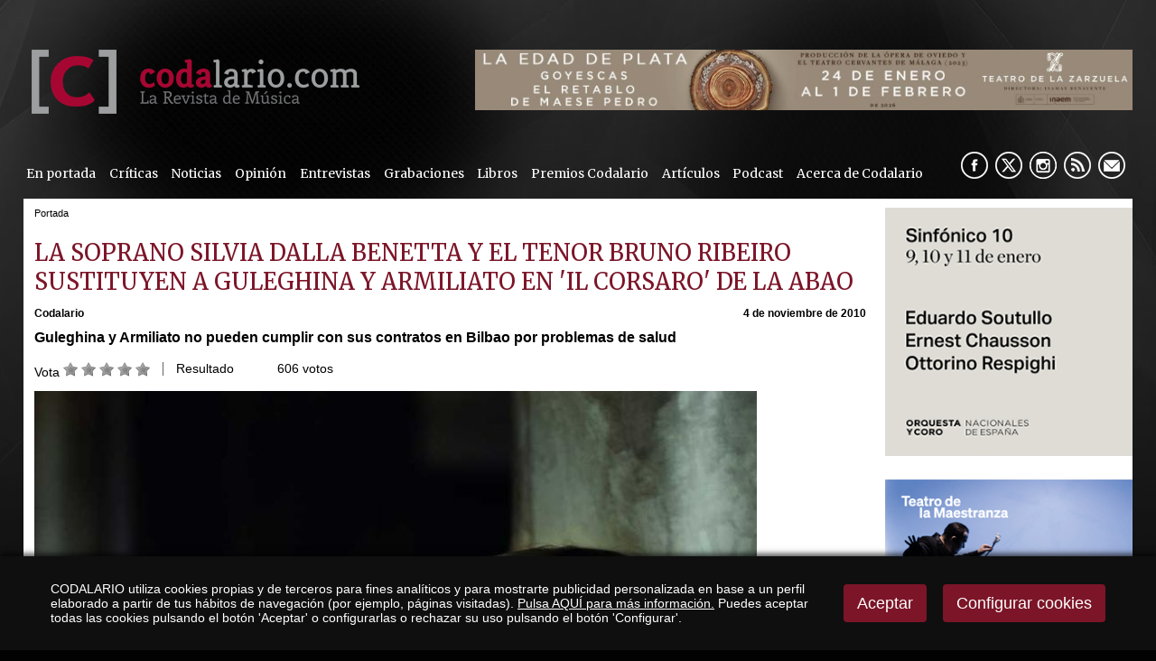

--- FILE ---
content_type: text/html
request_url: https://www.codalario.com/guleghina/portada/la-soprano-silvia-dalla-benetta-y-el-tenor-bruno-ribeiro-sustituyen-a-guleghina-y-armiliato-en-il-corsaro-de-la-abao_402_2_833_0_1_in.html
body_size: 58134
content:

<!DOCTYPE html PUBLIC "-//W3C//DTD HTML 4.01 Transitional//EN" "http://www.w3.org/TR/html4/loose.dtd">
<html lang="es">
<head>

<title>LA SOPRANO SILVIA DALLA BENETTA Y EL TENOR BRUNO RIBEIRO SUSTITUYEN A GULEGHINA Y ARMILIATO EN `IL CORSARO` DE LA ABAO</title>
<meta name="title" content="LA SOPRANO SILVIA DALLA BENETTA Y EL TENOR BRUNO RIBEIRO SUSTITUYEN A GULEGHINA Y ARMILIATO EN `IL CORSARO` DE LA ABAO">
<meta name="description" content="Guleghina y Armiliato no pueden cumplir con sus contratos en Bilbao por problemas de salud">
<meta name="keywords" content="guleghina, armiliato, silvia dalla benetta, bruno ribeiro, il corsaro, bilbao">
<meta name="language" content="es">

<meta name="rating" content="general">
<meta http-equiv="pragma" content="no-cache">
<meta http-equiv="Content-Type" content="text/html; charset=iso-8859-1">
<meta name="author" CONTENT="CODALARIO">

<meta name="viewport" content="width=device-width, initial-scale=1.0, maximum-scale=2.0">
<link rel="shortcut icon" href="/favicon.ico" >

<link rel="canonical" href="https://www.codalario.com/guleghina/portada/la-soprano-silvia-dalla-benetta-y-el-tenor-bruno-ribeiro-sustituyen-a-guleghina-y-armiliato-en-il-corsaro-de-la-abao_402_2_833_0_1_in.html" />

<script type="text/javascript">    
  var gb_carpeta_url = '';  
  var gb_v = 'v_portal';  
  var gb_p = 'personal'; 
  var gb_tx_caberruta = 'Introduzca una dirección de inicio de la ruta';   
</script>
<script src="https://ajax.googleapis.com/ajax/libs/jquery/1.8.3/jquery.min.js"></script>
<script type="text/javascript" src="/v_portal/javascript/mensajes.js"></script>
<script type="text/javascript" src="/v_portal/javascript/galleria/galleria-1.2.7.js"></script>
<script type="text/javascript" src="/v_portal/javascript/galleria/themes/esencia/galleria.esencia.js"></script>
<script type="text/javascript" src="/v_portal/javascript/prettyphoto/js/jquery.prettyPhoto.js"></script>
<script type="text/javascript" src="/v_portal/javascript/tooltipster.js"></script>
<script type="text/javascript" src="/v_portal/javascript/touchcarousel/jquery.touchcarousel-1.0.js"></script>
<script type="text/javascript" src="/v_portal/javascript/marquee/jquery.marquee.min.js"></script>
<script type="text/javascript" src="/v_portal/javascript/pdfobject.js"></script>
<script type="text/javascript" src="/v_portal/javascript/slick/slick.min.js"></script>

<script type="text/javascript" src="/v_portal/javascript/verflash.js"></script>

<script type="text/javascript" src="/v_portal/javascript/esencia.js"></script>
<script type="text/javascript" src="/v_portal/javascript/esencia-load.js?hrotar=-1"></script>

<!--[if lt IE 9]>
	<script src="//css3-mediaqueries-js.googlecode.com/svn/trunk/css3-mediaqueries.js"></script>
<![endif]-->

<script type="text/javascript" src="/v_portal/javascript/pwdwidget.js"></script>
<script type="text/javascript">
  function mostrarLogin(idcapa) {
  	$("#" + idcapa).toggle();
  }
</script>

<script type="text/javascript">
  /**
   ** Variables globales para la política de cookies
  **/
  var gb_te_cookie=''; // apartado con referencia especial cookies, al que redirecciona el enlace "Política de Cookies"
  var gb_nom_cookie='';
  
  /* Mensaje principal que se muestra en el banner. 
   * Por defecto: Utilizamos cookies propias y de terceros para mejorar la experiencia de navegación, y ofrecer contenidos de su interés.
   */
  var gb_mensj_cookie='CODALARIO utiliza cookies propias y de terceros para fines analíticos y para mostrarte publicidad personalizada en base a un perfil elaborado a partir de tus hábitos de navegación (por ejemplo, páginas visitadas).';
  
  /* Mensaje por si se quiere indicar las cookies externas que se usan ej: Usamos Google Analytics , twitter
   * Por defecto: vacío
   */
  var gb_mensj_cookie_ext=''; //Para indicar las cookies externas que se usan ej: Usamos Google Analytics , twitter
  
  /* Mensaje final. 
   * Por defecto: 
   *  si hcookie=1 (menos estricta, se muestra el aviso pero se cargan las cookies siempre) --> Al continuar la navegación entendemos que acepta nuestra
   *  si hcookie=2 (más estricta, no se cargan cookies hasta no aceptar la política) --> Todos los componentes externos serán bloqueados hasta que acepte nuestra
   */
  var gb_txcookie1 = "CODALARIO utiliza cookies propias y de terceros para fines analíticos y para mostrarte publicidad personalizada en base a un perfil elaborado a partir de tus hábitos de navegación (por ejemplo, páginas visitadas).";// Utilizamos cookies propias, de terceros y analíticas para mejorar la experiencia de navegación, y ofrecer contenidos de su interés.
  var gb_txcookie2 = "Pulsa AQUÍ para más información.";// Clica aquí para más información
  var gb_txcookie3 = "Puedes aceptar todas las cookies pulsando el botón 'Aceptar' o configurarlas o rechazar su uso pulsando el botón 'Configurar'.";// Puedes aceptar todas las cookies pulsando el botón 'Aceptar' o configurarlas o rechazar su uso pulsando el botón 'Configurar'.
  var gb_txcookie4 = "Política de Cookies";// Política de Cookies
  var gb_txcookie5 = "Aceptar";// Aceptar
  var gb_txcookie6 = "Configurar cookies";// Configurar cookies
  var gb_color_enlace='#FFFFFF'; //Color de texto del enlace
</script>
<script type="text/javascript" src="/v_portal/javascript/cookiesdirective.js"></script>
<script type="text/javascript" src="/v_portal/javascript/cookies-load.js"></script>

<link rel="stylesheet" type="text/css" href="/system/estilos/fonts/font-awesome.css">


<link href="https://fonts.googleapis.com/css?family=Merriweather" rel="stylesheet" type="text/css">


<!-- Meta Pixel Code -->

<script>
!function(f,b,e,v,n,t,s)
{if(f.fbq)return;n=f.fbq=function(){n.callMethod?n.callMethod.apply(n,arguments):n.queue.push(arguments)};

if(!f._fbq)f._fbq=n;n.push=n;n.loaded=!0;n.version='2.0';
	n.queue=[];t=b.createElement(e);t.async=!0;
	t.src=v;s=b.getElementsByTagName(e)[0];
	s.parentNode.insertBefore(t,s)}(window, document,'script','https://connect.facebook.net/en_US/fbevents.js');
	
	fbq('init', '953241409397093');
	fbq('track', 'PageView');
	
</script>

<noscript>
	<img height="1" width="1" style="display:none" src="https://www.facebook.com/tr?id=953241409397093&ev=PageView&noscript=1"/>
</noscript>

<!-- End Meta Pixel Code -->


<meta name="facebook-domain-verification" content="yuksx59arlfftqx8tqkl6c3oenic95" />



<link rel="stylesheet" type="text/css" href="/v_portal/estilos/estilos.css" media="screen,print">
<link rel="stylesheet" type="text/css" href="/v_portal/estilos/heditor.css" media="screen,print">
<link rel="stylesheet" type="text/css" href="/v_portal/estilos.asp" media="screen,print"> 
<link rel="stylesheet" type="text/css" href="/v_portal/estilos/estilosprint.css" media="print">

<link rel="stylesheet" href="/v_portal/javascript/prettyphoto/css/prettyPhoto.css" type="text/css" media="screen" charset="utf-8">
<script type="text/javascript" src="/system/javascript/funciones-mapa.js"></script>
<meta property="twitter:card" content="summary_large_image" />
<meta name="twitter:site" content="@Codalario"/>
<meta name="twitter:creator" content="@Codalario">
<meta name="twitter:title" content="LA SOPRANO SILVIA DALLA BENETTA Y EL TENOR BRUNO RIBEIRO SUSTITUYEN A GULEGHINA Y ARMILIATO EN 'IL CORSARO' DE LA ABAO">
<meta name="twitter:description" content="LA SOPRANO SILVIA DALLA BENETTA Y EL TENOR BRUNO RIBEIRO SUSTITUYEN A GULEGHINA Y ARMILIATO EN 'IL CORSARO' DE LA ABAO">
<meta name="twitter:image" content="https://www.codalario.com/datos/0/Dalla-WEBBBBBBenet9610.jpg">
<meta property="og:url" content="https://www.codalario.com/guleghina/portada/la-soprano-silvia-dalla-benetta-y-el-tenor-bruno-ribeiro-sustituyen-a-guleghina-y-armiliato-en-il-corsaro-de-la-abao_402_2_833_0_1_in.html" />
<meta property="og:type" content="article" />
<meta property="fb:pages" content="350583841666053" /> 
<meta property="og:title" content="LA SOPRANO SILVIA DALLA BENETTA Y EL TENOR BRUNO RIBEIRO SUSTITUYEN A GULEGHINA Y ARMILIATO EN 'IL CORSARO' DE LA ABAO" />
<meta property="og:description" content="" />
<meta property="og:image" content="https://www.codalario.com/datos/0/Dalla-WEBBBBBBenet9610.jpg" />
<meta property="og:image:width" content="498" />
<meta property="og:image:height" content="747" />
<script type="text/javascript">

function cambiatamanio(imagen,tamanio)
{
  w=eval('document.images.'+imagen+'.width');
  h=eval('document.images.'+imagen+'.height');

  if (w>tamanio)
  {
    eval('document.images.'+imagen+'.height=h*(tamanio/w)');
    eval('document.images.'+imagen+'.width=tamanio');
  }
}

</script>
</head>

<body onload="estadistica_introducir(11,402,11,'LA+SOPRANO+SILVIA+DALLA+BENETTA+Y+EL+TENOR+BRUNO+RIBEIRO+SUSTITUYEN+A+GULEGHINA+Y+ARMILIATO+EN+%60IL+CORSARO%60+DE+LA+ABAO')">
<script type="text/javascript" src="/system/javascript/jsmenu.js"></script>

  <div class="centrado">
    <div id="cabecera">

      <div id="logotipo"><a href="/codalario/codalario--la-revista-de-musica-clasica/codalario--la-revista-de-musica-clasica_0_1_ap.html" title="Ir al inicio de la web"><img src="../../imgslogo/logo_codalario.png" alt="CODALARIO, la Revista de Música Clásica" title="CODALARIO, la Revista de Música Clásica"></a></div>

      
<div id="contenedor-carousel-infos-superior">
<div id="carousel-infos-superior" class="touchcarousel bl_der ohid">
  <div class="touchcarousel-wrapper">  
    <ul class="touchcarousel-container blq">

      <li class="touchcarousel-item lty_n bl_izq">

        <div class="blq touch-img">
          <a href="/codalario/codalario--la-revista-de-musica-clasica/la-edad-de-plata-del-teatro-de-la-zarzuela_14504_0_46603_0_1_in.html" title="">
          <img class="t100" src="/datos/0/zarzuela6051.jpeg">
          </a>
        </div>

      </li> 
      </ul> 
    </div> 
  </div> 
</div>  

<div id="contenedor-carousel-infos-superior-movil">
<div id="carousel-infos-superior-movil" class="touchcarousel bl_der ohid">
  <div class="touchcarousel-wrapper">  
    <ul class="touchcarousel-container blq">

      <li class="touchcarousel-item lty_n bl_izq">

        <div class="blq touch-img">
          <a href="/codalario/codalario--la-revista-de-musica-clasica/la-edad-de-plata-del-teatro-de-la-zarzuela_14503_0_46602_0_1_in.html" title="">
          <img class="t100" src="/datos/0/zarzuela_181.gif">
          </a>
        </div>

      </li> 
      </ul> 
    </div> 
  </div> 
</div>  


      <div class="blq mart0625 marb075">
<div id="menu-resp">
	  	<span class="btn-resp open" style="display:none;">&nbsp;</span>
	
<ul class="menu menupri mart05">
<li class="primero"><a href="/portadas/codalario/en-portada_96_1_ap.html" class="psr fl_l mar0 padtb05 padid024 ff_merri fs_0875 v_colsobbarra" title="Ir a&nbsp;EN PORTADA">En portada</a></li>
<li><a href="/criticas/codalario/criticas_5_1_ap.html" class="psr fl_l mar0 padtb05 padid024 ff_merri fs_0875 v_colsobbarra" title="Ir a&nbsp;CRÍTICAS">Críticas</a>
    <i class="mdesp fs_20 fa fa-angle-down"></i>
	
<ul class="menu menusec">
<li class="primero"><a href="/codalario/criticas/criticas-2025_112_1_ap.html" class="psr fl_l mar0 padtb05 padid024 ff_merri fs_0875 v_colsobbarra" title="Ir a&nbsp;CRÍTICAS 2025">Críticas 2025</a></li>
<li><a href="/codalario/criticas/criticas-2024_111_1_ap.html" class="psr fl_l mar0 padtb05 padid024 ff_merri fs_0875 v_colsobbarra" title="Ir a&nbsp;CRÍTICAS 2024">Críticas 2024</a></li>
<li><a href="/codalario/criticas/criticas-2023_110_1_ap.html" class="psr fl_l mar0 padtb05 padid024 ff_merri fs_0875 v_colsobbarra" title="Ir a&nbsp;CRÍTICAS 2023">Críticas 2023</a></li>
<li><a href="/codalario/criticas/criticas-2022_104_1_ap.html" class="psr fl_l mar0 padtb05 padid024 ff_merri fs_0875 v_colsobbarra" title="Ir a&nbsp;CRÍTICAS 2022">Críticas 2022</a></li>
<li><a href="/codalario/criticas/criticas-2021_103_1_ap.html" class="psr fl_l mar0 padtb05 padid024 ff_merri fs_0875 v_colsobbarra" title="Ir a&nbsp;CRÍTICAS 2021">Críticas 2021</a></li>
<li><a href="/codalario/criticas/criticas-2020_99_1_ap.html" class="psr fl_l mar0 padtb05 padid024 ff_merri fs_0875 v_colsobbarra" title="Ir a&nbsp;CRÍTICAS 2020">Críticas 2020</a></li>
<li><a href="/codalario/criticas/criticas-2019_73_1_ap.html" class="psr fl_l mar0 padtb05 padid024 ff_merri fs_0875 v_colsobbarra" title="Ir a&nbsp;CRÍTICAS 2019">Críticas 2019</a></li>
<li><a href="/codalario/criticas/criticas-2018_75_1_ap.html" class="psr fl_l mar0 padtb05 padid024 ff_merri fs_0875 v_colsobbarra" title="Ir a&nbsp;CRÍTICAS 2018">Críticas 2018</a></li>
<li><a href="/codalario/criticas/criticas-2017_76_1_ap.html" class="psr fl_l mar0 padtb05 padid024 ff_merri fs_0875 v_colsobbarra" title="Ir a&nbsp;CRÍTICAS 2017">Críticas 2017</a></li>
<li><a href="/codalario/criticas/criticas-2016_77_1_ap.html" class="psr fl_l mar0 padtb05 padid024 ff_merri fs_0875 v_colsobbarra" title="Ir a&nbsp;CRÍTICAS 2016">Críticas 2016</a></li>
<li><a href="/codalario/criticas/criticas-2015_84_1_ap.html" class="psr fl_l mar0 padtb05 padid024 ff_merri fs_0875 v_colsobbarra" title="Ir a&nbsp;CRÍTICAS 2015">Críticas 2015</a></li>
<li><a href="/codalario/criticas/criticas-2014_83_1_ap.html" class="psr fl_l mar0 padtb05 padid024 ff_merri fs_0875 v_colsobbarra" title="Ir a&nbsp;CRÍTICAS 2014">Críticas 2014</a></li>
<li><a href="/codalario/criticas/criticas-2013_82_1_ap.html" class="psr fl_l mar0 padtb05 padid024 ff_merri fs_0875 v_colsobbarra" title="Ir a&nbsp;CRÍTICAS 2013">Críticas 2013</a></li>
<li><a href="/codalario/criticas/criticas-2012_81_1_ap.html" class="psr fl_l mar0 padtb05 padid024 ff_merri fs_0875 v_colsobbarra" title="Ir a&nbsp;CRÍTICAS 2012">Críticas 2012</a></li>
<li><a href="/codalario/criticas/criticas-2011_80_1_ap.html" class="psr fl_l mar0 padtb05 padid024 ff_merri fs_0875 v_colsobbarra" title="Ir a&nbsp;CRÍTICAS 2011">Críticas 2011</a></li>
<li><a href="/codalario/criticas/criticas-2010_79_1_ap.html" class="psr fl_l mar0 padtb05 padid024 ff_merri fs_0875 v_colsobbarra" title="Ir a&nbsp;CRÍTICAS 2010">Críticas 2010</a></li>
<li><a href="/codalario/criticas/criticas-2009_78_1_ap.html" class="psr fl_l mar0 padtb05 padid024 ff_merri fs_0875 v_colsobbarra" title="Ir a&nbsp;CRÍTICAS 2009">Críticas 2009</a></li>
</ul>
</li>
<li><a href="/actualidad-musica-clasica/codalario/noticias_3_1_ap.html" class="psr fl_l mar0 padtb05 padid024 ff_merri fs_0875 v_colsobbarra" title="Ir a&nbsp;NOTICIAS">Noticias</a>
    <i class="mdesp fs_20 fa fa-angle-down"></i>
	
<ul class="menu menusec">
<li class="primero"><a href="/codalario/noticias/noticias-2025_113_1_ap.html" class="psr fl_l mar0 padtb05 padid024 ff_merri fs_0875 v_colsobbarra" title="Ir a&nbsp;NOTICIAS 2025">Noticias 2025</a></li>
<li><a href="/codalario/noticias/noticias-2024_109_1_ap.html" class="psr fl_l mar0 padtb05 padid024 ff_merri fs_0875 v_colsobbarra" title="Ir a&nbsp;NOTICIAS 2024">Noticias 2024</a></li>
<li><a href="/codalario/noticias/noticias-2023_108_1_ap.html" class="psr fl_l mar0 padtb05 padid024 ff_merri fs_0875 v_colsobbarra" title="Ir a&nbsp;NOTICIAS 2023">Noticias 2023</a></li>
<li><a href="/codalario/noticias/noticias-2022_102_1_ap.html" class="psr fl_l mar0 padtb05 padid024 ff_merri fs_0875 v_colsobbarra" title="Ir a&nbsp;NOTICIAS 2022">Noticias 2022</a></li>
<li><a href="/codalario/noticias/noticias-2021_101_1_ap.html" class="psr fl_l mar0 padtb05 padid024 ff_merri fs_0875 v_colsobbarra" title="Ir a&nbsp;NOTICIAS 2021">Noticias 2021</a></li>
<li><a href="/codalario/noticias/noticias-2020_98_1_ap.html" class="psr fl_l mar0 padtb05 padid024 ff_merri fs_0875 v_colsobbarra" title="Ir a&nbsp;NOTICIAS 2020">Noticias 2020</a></li>
<li><a href="/codalario/noticias/noticias-2019_85_1_ap.html" class="psr fl_l mar0 padtb05 padid024 ff_merri fs_0875 v_colsobbarra" title="Ir a&nbsp;NOTICIAS 2019">Noticias 2019</a></li>
<li><a href="/codalario/noticias/noticias-2018_86_1_ap.html" class="psr fl_l mar0 padtb05 padid024 ff_merri fs_0875 v_colsobbarra" title="Ir a&nbsp;NOTICIAS 2018">Noticias 2018</a></li>
<li><a href="/codalario/noticias/noticias-2017_87_1_ap.html" class="psr fl_l mar0 padtb05 padid024 ff_merri fs_0875 v_colsobbarra" title="Ir a&nbsp;NOTICIAS 2017">Noticias 2017</a></li>
<li><a href="/codalario/noticias/noticias-2016_88_1_ap.html" class="psr fl_l mar0 padtb05 padid024 ff_merri fs_0875 v_colsobbarra" title="Ir a&nbsp;NOTICIAS 2016">Noticias 2016</a></li>
<li><a href="/codalario/noticias/noticias-2015_89_1_ap.html" class="psr fl_l mar0 padtb05 padid024 ff_merri fs_0875 v_colsobbarra" title="Ir a&nbsp;NOTICIAS 2015">Noticias 2015</a></li>
<li><a href="/codalario/noticias/noticias-2014_90_1_ap.html" class="psr fl_l mar0 padtb05 padid024 ff_merri fs_0875 v_colsobbarra" title="Ir a&nbsp;NOTICIAS 2014">Noticias 2014</a></li>
<li><a href="/codalario/noticias/noticias-2013_91_1_ap.html" class="psr fl_l mar0 padtb05 padid024 ff_merri fs_0875 v_colsobbarra" title="Ir a&nbsp;NOTICIAS 2013">Noticias 2013</a></li>
<li><a href="/codalario/noticias/noticias-2012_92_1_ap.html" class="psr fl_l mar0 padtb05 padid024 ff_merri fs_0875 v_colsobbarra" title="Ir a&nbsp;NOTICIAS 2012">Noticias 2012</a></li>
<li><a href="/codalario/noticias/noticias-2011_93_1_ap.html" class="psr fl_l mar0 padtb05 padid024 ff_merri fs_0875 v_colsobbarra" title="Ir a&nbsp;NOTICIAS 2011">Noticias 2011</a></li>
<li><a href="/codalario/noticias/noticias-2010_94_1_ap.html" class="psr fl_l mar0 padtb05 padid024 ff_merri fs_0875 v_colsobbarra" title="Ir a&nbsp;NOTICIAS 2010">Noticias 2010</a></li>
<li><a href="/codalario/noticias/noticias-2009_95_1_ap.html" class="psr fl_l mar0 padtb05 padid024 ff_merri fs_0875 v_colsobbarra" title="Ir a&nbsp;NOTICIAS 2009">Noticias 2009</a></li>
</ul>
</li>
<li><a href="/opinion/codalario/opinion_32_1_ap.html" class="psr fl_l mar0 padtb05 padid024 ff_merri fs_0875 v_colsobbarra" title="Ir a&nbsp;OPINIÓN">Opinión</a></li>
<li><a href="/entrevistas/codalario/entrevistas_4_1_ap.html" class="psr fl_l mar0 padtb05 padid024 ff_merri fs_0875 v_colsobbarra" title="Ir a&nbsp;ENTREVISTAS">Entrevistas</a></li>
<li><a href="/criticas/codalario/grabaciones_31_1_ap.html" class="psr fl_l mar0 padtb05 padid024 ff_merri fs_0875 v_colsobbarra" title="Ir a&nbsp;GRABACIONES">Grabaciones</a></li>
<li><a href="/resenas/codalario/libros_24_1_ap.html" class="psr fl_l mar0 padtb05 padid024 ff_merri fs_0875 v_colsobbarra" title="Ir a&nbsp;LIBROS">Libros</a></li>
<li><a href="/codalario/codalario/premios-codalario_37_1_ap.html" class="psr fl_l mar0 padtb05 padid024 ff_merri fs_0875 v_colsobbarra" title="Ir a&nbsp;PREMIOS CODALARIO">Premios Codalario</a></li>
<li><a href="/articulos/codalario/articulos_52_1_ap.html" class="psr fl_l mar0 padtb05 padid024 ff_merri fs_0875 v_colsobbarra" title="Ir a&nbsp;ARTÍCULOS">Artículos</a>
    <i class="mdesp fs_20 fa fa-angle-down"></i>
	
<ul class="menu menusec">
<li class="primero"><a href="/codalario/articulos/orgullobarroco_97_1_ap.html" class="psr fl_l mar0 padtb05 padid024 ff_merri fs_0875 v_colsobbarra" title="Ir a&nbsp;#ORGULLOBARROCO">#OrgulloBarroco</a></li>
<li><a href="/codalario/articulos/por-compositor_53_1_ap.html" class="psr fl_l mar0 padtb05 padid024 ff_merri fs_0875 v_colsobbarra" title="Ir a&nbsp;POR COMPOSITOR">Por compositor</a></li>
<li><a href="/codalario/articulos/opera_54_1_ap.html" class="psr fl_l mar0 padtb05 padid024 ff_merri fs_0875 v_colsobbarra" title="Ir a&nbsp;¡ÓPERA!">¡Ópera!</a></li>
<li><a href="/codalario/articulos/indispensables-en-la-discoteca_56_1_ap.html" class="psr fl_l mar0 padtb05 padid024 ff_merri fs_0875 v_colsobbarra" title="Ir a&nbsp;INDISPENSABLES EN LA DISCOTECA">Indispensables en la discoteca</a></li>
<li><a href="/codalario/articulos/historia-y-opera_59_1_ap.html" class="psr fl_l mar0 padtb05 padid024 ff_merri fs_0875 v_colsobbarra" title="Ir a&nbsp;HISTORIA Y ÓPERA">Historia y Ópera</a></li>
<li><a href="/codalario/articulos/musica-en-la-historia_60_1_ap.html" class="psr fl_l mar0 padtb05 padid024 ff_merri fs_0875 v_colsobbarra" title="Ir a&nbsp;MÚSICA EN LA HISTORIA">Música en la Historia</a></li>
</ul>
</li>
<li><a href="/podcast/codalario/podcast_105_1_ap.html" class="psr fl_l mar0 padtb05 padid024 ff_merri fs_0875 v_colsobbarra" title="Ir a&nbsp;PODCAST">Podcast</a></li>
<li><a href="/codalario/codalario/acerca-de-codalario_6_1_ap.html" class="psr fl_l mar0 padtb05 padid024 ff_merri fs_0875 v_colsobbarra" title="Ir a&nbsp;ACERCA DE CODALARIO">Acerca de Codalario</a></li>
</ul>

	  </div> 	 
        <div id="siguenos" class="bl_der marr05">
          <ul class="menu menu_siguenos blq">          	
            <li class="padl05"><a href="//www.facebook.com/pages/Codalario/350583841666053" class="psr fl_l facebook" title="facebook&nbsp;(en nueva ventana)" target="_blank" rel="noopener noreferrer">&nbsp;</a></li>
            <li class="padl05"><a href="//x.com/codalario" class="psr fl_l twitter" title="X&nbsp;(en nueva ventana)" target="_blank" rel="noopener noreferrer">&nbsp;</a></li>
            <li class="padl05"><a href="https://www.instagram.com/codalario/?hl=es" class="psr fl_l instagram" title="instagram&nbsp;(en nueva ventana)" target="_blank" rel="noopener noreferrer">&nbsp;</a></li>
            
              <li class="padl05"><a href="/codalario/rss/rss_39_1_ap.html" class="psr fl_l rss" title="rss" target="_blank" rel="noopener noreferrer">&nbsp;</a></li>

            <li class="padl05 mail"><span class="antispam"><a href="mailto:codalario_arroba_codalario.com">&nbsp;</a></span></li>
          </ul>
        </div>
      </div> 
      
    </div>
    <div id="medio" class="blq">
      <div id="col_izda" class="bl_izq">

				<div id="col_centro" class="bl_izq marb1">
					<div id="banner_grande_sup">

					</div>
					<div id="banner_grande_sup_mov">
					          
					</div>
						 
					
  <div class="blq padb05 v_pq txcolap"><span class="bl_izq padr05 oculto"><strong>Está viendo:</strong></span><ul class="menu"><li>Portada</li></ul></div>        

				</div>
      
      <div  id="contenido">

  <div class="blq_nv marb075">

  <div class="bl_izq t99 padr1p ohid">

  <h1 class="titulo blq">LA SOPRANO SILVIA DALLA BENETTA Y EL TENOR BRUNO RIBEIRO SUSTITUYEN A GULEGHINA Y ARMILIATO EN 'IL CORSARO' DE LA ABAO</h1>

			<div id="info-redes-sociales-resp" class="blq">
				<ul>
				
					<li><a href="https://m.facebook.com/sharer.php?u=https://www.codalario.com/guleghina/portada/la-soprano-silvia-dalla-benetta-y-el-tenor-bruno-ribeiro-sustituyen-a-guleghina-y-armiliato-en-il-corsaro-de-la-abao_402_2_833_0_1_in.html"><img src="/v_portal/imgs/ico-facebook.png" width="40" alt="Comparte en Facebook" /></a></li>
					<li><a href="https://www.twitter.com/share?url=https://www.codalario.com/guleghina/portada/la-soprano-silvia-dalla-benetta-y-el-tenor-bruno-ribeiro-sustituyen-a-guleghina-y-armiliato-en-il-corsaro-de-la-abao_402_2_833_0_1_in.html&text=LA SOPRANO SILVIA DALLA BENETTA Y EL TENOR BRUNO RIBEIRO SUSTITUYEN A GULEGHINA Y ARMILIATO EN 'IL CORSARO' DE LA ABAO via @Codalario"><img src="/v_portal/imgs/ico-twitter.png" width="40" alt="Comparte en Twitter" /></a></li>
					<li><a href="https://api.whatsapp.com/send?text=https://www.codalario.com/guleghina/portada/la-soprano-silvia-dalla-benetta-y-el-tenor-bruno-ribeiro-sustituyen-a-guleghina-y-armiliato-en-il-corsaro-de-la-abao_402_2_833_0_1_in.html"><img src="/v_portal/imgs/ico-whatsapp.png" width="40" alt="txcomparte_whatsapp" /></a></li>
				</ul>	
			</div>
      <div class="blq marb05">

    <div class="bl_izq fs_075 txt_b">
      <span class="oculto">Autor:&nbsp;</span>Codalario
    </div>

          <div class="bl_der fs_075 txt_b">4 de noviembre de 2010</div>

      </div>
      <div class="ff_arial fs_1 lh_150 mar0 marb05 pad0 v_colpri blq"><p class="heditor_first">
<strong>Guleghina y Armiliato no pueden cumplir con sus contratos en Bilbao por problemas de salud</strong> 
</p>
</div>
  
    <script type="text/javascript">  
      function f_inc_cv_activar(auxi, tipo, idcon)
      {
        for (i=1;i<=auxi;i++)
        {
          eval("document.inc_cv_estrella_" + tipo + "_" + idcon + "_" + i + ".src='/v_portal/imgs/ic_estrella_on.gif'");          
        }
          
      }
      
      function f_inc_cv_desactivar(tipo, idcon)      
      {
        for (i=1;i<=5;i++)
        {
          eval("document.inc_cv_estrella_" + tipo + "_" + idcon + "_" + i + ".src='/v_portal/imgs/ic_estrella_off.gif'");          
        }
      }
    </script>

<div class="blq_nv v_norm martb05">
   <div class="bl_izq padr1">
Vota    
    <a href="/v_portal/apartados/valoracionintro.asp?tipo=11&amp;idcon=402&amp;voto=1" title="Dar voto: 1"><img src="/v_portal/imgs/ic_estrella_off.gif" alt="1" name="inc_cv_estrella_11_402_1" OnMouseOver="f_inc_cv_activar(1,11,402)" onMouseOut="f_inc_cv_desactivar(11,402)"></a>
    
    <a href="/v_portal/apartados/valoracionintro.asp?tipo=11&amp;idcon=402&amp;voto=2" title="Dar voto: 2"><img src="/v_portal/imgs/ic_estrella_off.gif" alt="2" name="inc_cv_estrella_11_402_2" OnMouseOver="f_inc_cv_activar(2,11,402)" onMouseOut="f_inc_cv_desactivar(11,402)"></a>
    
    <a href="/v_portal/apartados/valoracionintro.asp?tipo=11&amp;idcon=402&amp;voto=3" title="Dar voto: 3"><img src="/v_portal/imgs/ic_estrella_off.gif" alt="3" name="inc_cv_estrella_11_402_3" OnMouseOver="f_inc_cv_activar(3,11,402)" onMouseOut="f_inc_cv_desactivar(11,402)"></a>
    
    <a href="/v_portal/apartados/valoracionintro.asp?tipo=11&amp;idcon=402&amp;voto=4" title="Dar voto: 4"><img src="/v_portal/imgs/ic_estrella_off.gif" alt="4" name="inc_cv_estrella_11_402_4" OnMouseOver="f_inc_cv_activar(4,11,402)" onMouseOut="f_inc_cv_desactivar(11,402)"></a>
    
    <a href="/v_portal/apartados/valoracionintro.asp?tipo=11&amp;idcon=402&amp;voto=5" title="Dar voto: 5"><img src="/v_portal/imgs/ic_estrella_off.gif" alt="5" name="inc_cv_estrella_11_402_5" OnMouseOver="f_inc_cv_activar(5,11,402)" onMouseOut="f_inc_cv_desactivar(11,402)"></a>
   
   </div>
   <div class="bl_izq padl1 brcn4">Resultado
        <i class="ic_estrella" title="3">&nbsp;</i>

        <i class="ic_estrella" title="">&nbsp;</i>

        <i class="ic_estrella" title="">&nbsp;</i>

        <i class="ic_estrella-o" title="">&nbsp;</i>

        <i class="ic_estrella-o" title="">&nbsp;</i>
   
     &nbsp;606&nbsp;votos
   </div>
</div>

<div id="blq_1583"  class="bl_izq bloque t100 mart025">

  <div class="fot_izq">
<img src="/v_portal/inc/imagen.asp?f=Dalla-WEBBBBBBenet5047.jpg&amp;w=963&amp;c=0" loading="lazy" alt="Silvia Dalla Benetta">
  </div>

</div>

<div id="blq_1581"  class="bl_izq bloque t100 mart025">

        <div class=" ff_arial fs_1 v_colpri lh_150">
           <p class="heditor_first_justify">
La soprano italiana <strong>Silvia Dalla Benetta </strong>y el tenor portugués <strong>Bruno Ribeiro </strong>se harán cargo de los roles de &lsquo;Gulnara&#39; y &lsquo;Corrado&#39; en la ópera <em>Il Corsaro </em>de Verdi que ABAO-OLBE (Asociación Bilbaína de Amigos de la Ópera) estrenará el próximo sábado 13 de noviembre dentro de su 59 Temporada. Dalla Benetta y Ribeiro sustituirán a los inicialmente previstos Maria Guleghina y Fabio Armiliato quienes por motivos de salud se han visto obligados a suspender sus compromisos más próximos. Armiliato continúa recuperándose de un proceso patológico que le obligó a retirarse de <em>I Vespri Siciliani </em>en el Festival Verdi de Parma hace dos semanas mientras que Guleghina permanece en reposo por indicación médica debido a un cuadro severo de hipertensión. <strong>Silvia Dalla Benetta </strong>y <strong>Bruno Ribeiro </strong>son conocedores de ambos roles que interpretaron con gran éxito en el Festival Verdi de Parma en el año 2008, cosechando excelentes críticas por parte de la prensa especializada. Prensa que alabó las aptitudes de Dalla Benetta como una soprano de importantes medios y gran extensión que además posee un gran sentido verdiano, mientras que del joven tenor portugués destacó su preciosa y uniforme voz de tenor lírico que resulta gratamente placentera al oído. Tras esta interpretación <strong>Ribeiro </strong>fue invitado de nuevo por el Festival Verdi de Parma para interpretar &lsquo;Ismaele&#39; de <em>Nabucco </em>en el 2009. Entre sus futuros compromisos se incluyen <em>Manon </em>de Massenet en la St. Gallen de Suiza en 2011, <em>La Traviata </em>de Verdi en Minnesota Opera en Marzo 2011y <em>Macbeth </em>de Verdi en Opera Lille en Mayo 2011. <strong>Dalla Benetta</strong>, entre cuyas actuaciones destaca la interpretación de Rigoletto (Gilda) en el Teatro Pavarotti de Modena junto a Leo Nucci, cuenta entre sus destacados próximos compromisos: <em>La Traviata </em>(Violetta) en el Teatro Carlo Felice di Genova y en el Teatro Regio di Torino, <em>Rigoletto </em>(Gilda) en el Teatro Donizetti di Bergamo , <em>Lucia di Lammermoor </em>(Lucia) en el Teatro Verdi di Trieste, <em>Don Pasquale </em>en el Maggio Musicale Fiorentino y <em>Carmen </em>(Micaela) en el Teatro Massimo di Palermo. 
</p>

        </div>

</div>

<div id="blq_1582"  class="bl_izq bloque t100 mart025">

  <div class="fot_izq">
<img src="/v_portal/inc/imagen.asp?f=BrunoWEB-Ribeiro-II5781.jpg&amp;w=963&amp;c=0" loading="lazy" alt="Bruno Ribeiro">
  </div>

</div>

<div id="blq_1585"  class="bl_izq bloque t100 mart025">

        <div class=" ff_arial fs_1 v_colpri lh_150">
           <p class="heditor_first_center">
<strong>BRUNO RIBEIRO </strong>
</p>
<p class="heditor_center">
Tenor 
</p>
<p class="heditor_justify">
Nace en Portugal, estudia en el Conservatorio Nacional de Lisboa y con los maestros George Kok, y con Emma Renzi. Canta en Sud Africa Belmonte en <em>Die Entführung aus dem Serail</em>, Alfredo en <em>La Traviata </em>y Count Almaviva en <em>Il barbiere di Siviglia.&nbsp; </em>Hace su debut profesional en <em>Don Giovanni </em>interpretando el rol de <em>Don Ottavio </em>en el Teatro de Opera de <em>Michigan. </em>Después le siguen representaciones en distintos teatros de Italia como <em>Teatro Regio di Torino, </em>donde interpreta <em>L&#39;amore dei tre re, Il turco in Italia, Don Carlo </em>y <em>Tristan und Isolde.&nbsp; </em>En 2006, canta el rol de <em>Nemorino </em>de <em>Donizetti </em>en <em>L&#39;elisir d&#39;amore </em>en Cosenza, Reggio Calabria y Comunale di Catanzaro. In 2007, interpreta el rol de <em>Arlecchino </em>en <em>I pagliacci </em>dirigido por Bruno Bartoletti en el <em>Teatro Carlo Felice di Genova, y </em>fue invitado <em>para interpretar el rol de Ismaele de Nabucco para el Festival de Opera de St. Margarethen.&nbsp; </em>En octubre de 2008 debuta Il Corsaro en el Festival Verdi de Parma, siendo invitado de nuevo para interpretar Ismaele de Nabucco en el festival de 2009.&nbsp; La temporada 2009-2010, interpreta <em>Roberto Devereux </em>en la Opera de Minnesota, <em>I Capuleti e i Montecchi </em>en Dublin, <em>Tosca </em>en la Opera Belcanto en Inglaterra, <em>Carmen </em>en el Festival de Opera de Klosterneuburg.&nbsp; Su ultimo compromiso, el pasado octubre, ha sido Icilio de <em>Virginia </em>de Mercadante en el festival de Wexford. Futuros compromisos incluyen: <em>Manon </em>de Massenet en la St. Gallen de Suiza en 2011, <em>La Traviata </em>de Verdi en Minnesota Opera en Marzo 2011, Macbeth de Verdi en Opera Lille en Mayo 2011.&nbsp; Debuta en ABAO - OLBE
</p>

        </div>

</div>

<div id="blq_1587"  class="bl_izq bloque t100 mart025">

						<div class="blq txa_c padtb1 padlr5p t100 cn">
							<i class="fa fa-times" style="font-size:50px;color:#9A9A9A;" aria-hidden="true"></i>
							<span class="blq txa_c v_norm">Contenido bloqueado por la configuración de cookies.</span>
						</div>

</div>

<div id="blq_1584"  class="bl_izq bloque t100 mart025">

        <div class=" ff_arial fs_1 v_colpri lh_150">
           <p class="heditor_first">
<strong>S</strong><strong>ILVIA </strong><strong>D</strong><strong>ALLA </strong><strong>B</strong><strong>ENETTA</strong>
</p>
<p>
<em>Soprano</em>
</p>
<p class="heditor_justify">
Se diploma en el conservatorio Benedetto Marcello en 1992 y se perfecciona con grandes maestros En la temporada 2008/09 ha interpretado <em>Il Turco in Italia </em>(Fiorilla) en el Teatro Olimpico de Vicenza, <em>Rigoletto </em>(Gilda) en el Teatro Pavarotti de Modena junto a Leo Nucci, <em>Lucia di Lammermoor </em>(Lucia) en el Theater de St. Gallen, <em>Carmen</em> (Micaela) en el Teatro Coccia de Novara, <em>La Traviata </em>(Violetta Valery) en el Teatro Filarmonico di Verona, <em>Il Paese del</em> <em>Sorriso </em>(Lisa) en el Teatro Verdi di Trieste, <em>Madama Butterfly </em>(Cio Cio San) en el Cipro Pafos Festival, <em>Il Corsaro</em> (Gulnara) en el Festival Verdi de Parma 2008 (Busseto) e <em>I Lombardi alla prima Crociata </em>(Giselda) en el Teatro Regio di Parma, <em>Il Paese dei Campanelli </em>(Nela) en el Teatro Filarmonico di Verona, <em>La Fille du Régiment </em>(Marie) en el Teatro Verdi di Trieste, <em>La Bohème </em>(Musetta) en el Festival Pucciniano di Torre del Lago, <em>La Vedova Allegra </em>(Hanna Glavari) en el Teatro Verdi di Trieste. Es aclamada en el debut del rol de Norma en el Teatro Verdi di Pisa, y en los Teatri di Trento, Como, Pavia, Cremona, Brescia. Ha interpretado entre otros el rol de Hanna Glavari en la <em>Vedova Allegra </em>en el Teatro Carlo Felice di Genova, Juliette en el <em>Roméo et Juliette </em>en el Teatro Verdi di Trieste, <em>Carmen </em>(Micaela) en la Arena di Verona y <em>La Bohème</em> (Musetta) en la Opera de Hong Kong. Entre sus proximos empeños: <em>La Traviata </em>(Violetta) en el Teatro Carlo Felice di Genova y en el Teatro Regio di Torino, <em>Rigoletto </em>(Gilda) en el Teatro Donizetti di Bergamo , <em>Lucia di Lammermoor </em>(Lucia) en el Teatro Verdi di Trieste, <em>Don Pasquale </em>en el Maggio Musicale Fiorentino y <em>Carmen </em>(Micaela) en el Teatro Massimo di Palermo. Debuta en ABAO-OLBE
</p>

        </div>

</div>

<div id="blq_1586"  class="bl_izq bloque t100 mart025">

						<div class="blq txa_c padtb1 padlr5p t100 cn">
							<i class="fa fa-times" style="font-size:50px;color:#9A9A9A;" aria-hidden="true"></i>
							<span class="blq txa_c v_norm">Contenido bloqueado por la configuración de cookies.</span>
						</div>

</div>

		<div id="info-redes-sociales-resp2">
			<ul>
				<li><a href="https://m.facebook.com/sharer.php?u=https://www.codalario.com/guleghina/portada/la-soprano-silvia-dalla-benetta-y-el-tenor-bruno-ribeiro-sustituyen-a-guleghina-y-armiliato-en-il-corsaro-de-la-abao_402_2_833_0_1_in.html"><img src="/v_portal/imgs/ico-facebook.png" width="40" alt="Comparte en Facebook" /></a></li>
				<li><a href="https://www.twitter.com/share?url=https://www.codalario.com/guleghina/portada/la-soprano-silvia-dalla-benetta-y-el-tenor-bruno-ribeiro-sustituyen-a-guleghina-y-armiliato-en-il-corsaro-de-la-abao_402_2_833_0_1_in.html&text=LA SOPRANO SILVIA DALLA BENETTA Y EL TENOR BRUNO RIBEIRO SUSTITUYEN A GULEGHINA Y ARMILIATO EN 'IL CORSARO' DE LA ABAO via @Codalario"><img src="/v_portal/imgs/ico-twitter.png" width="40" alt="Comparte en Twitter" /></a></li>
				<li><a href="https://api.whatsapp.com/send?text=https://www.codalario.com/guleghina/portada/la-soprano-silvia-dalla-benetta-y-el-tenor-bruno-ribeiro-sustituyen-a-guleghina-y-armiliato-en-il-corsaro-de-la-abao_402_2_833_0_1_in.html"><img src="/v_portal/imgs/ico-whatsapp.png" width="40" alt="txcomparte_whatsapp" /></a></li>
			</ul>	
		</div>


<div id="nube_tags" class="ff_merri blq t96 padid2p mart2">

      <a class="tam1" href="/v_portal/busqueda/index.asp?textobusc=armiliato&tags=1" title="clesp_buscar&nbsp;armiliato">armiliato</a>

      <a class="tam1" href="/v_portal/busqueda/index.asp?textobusc=silvia dalla benetta&tags=1" title="clesp_buscar&nbsp;silvia dalla benetta">silvia dalla benetta</a>

      <a class="tam1" href="/v_portal/busqueda/index.asp?textobusc=il corsaro&tags=1" title="clesp_buscar&nbsp;il corsaro">il corsaro</a>

      <a class="tam1" href="/v_portal/busqueda/index.asp?textobusc=guleghina&tags=1" title="clesp_buscar&nbsp;guleghina">guleghina</a>

      <a class="tam4" href="/v_portal/busqueda/index.asp?textobusc=bilbao&tags=1" title="clesp_buscar&nbsp;bilbao">bilbao</a>

      <a class="tam1" href="/v_portal/busqueda/index.asp?textobusc=bruno ribeiro&tags=1" title="clesp_buscar&nbsp;bruno ribeiro">bruno ribeiro</a>

</div> 
      <div class="me_gusta2" id="info-redes-sociales">
        <p>Compartir</p> 
    
        
        <div id="fb-root"></div>
        <script>(function(d, s, id) {
          var js, fjs = d.getElementsByTagName(s)[0];
          if (d.getElementById(id)) return;
          js = d.createElement(s); js.id = id;
          js.src = "//connect.facebook.net/es_LA/all.js#xfbml=1";
          fjs.parentNode.insertBefore(js, fjs);
        }(document, 'script', 'facebook-jssdk'));</script>

        <div class="fb-share-button boton_facebook" data-href="https://www.codalario.com/guleghina/portada/la-soprano-silvia-dalla-benetta-y-el-tenor-bruno-ribeiro-sustituyen-a-guleghina-y-armiliato-en-il-corsaro-de-la-abao_402_2_833_0_1_in.html" data-type="button_count"></div>
        
        
        <div class="boton_twitter"> 
  
          <a href="https://twitter.com/share" class="twitter-share-button">Twitter</a>
          <script>!function(d,s,id){var js,fjs=d.getElementsByTagName(s)[0];if(!d.getElementById(id)){js=d.createElement(s);js.id=id;js.src="//platform.twitter.com/widgets.js";fjs.parentNode.insertBefore(js,fjs);}}(document,"script","twitter-wjs");</script>
        </div>
        <div id="plusone-div" class="plusone"></div>

        <script type="text/javascript">
            gapi.plusone.render('plusone-div',{"size": "medium", "count": "true"});
        </script>
      </div> 
  <div class="blq_nv padtb1">
    <div class="tit brcn3">0 Comentarios </div>
    <div id="cc_listado_11_402">

    </div> 
    
  </div>

  <div class="blq_nv t96 pad1 martb05 brcn">
    <div class="tit brcn3 marb05">Insertar comentario</div>
   
<script type="text/javascript">
  
  function f_inc_ccf_reemplazar(cadena,vieja,nueva)
  {
    var i,len,j=0;
    
    len=cadena.length;
    newcadena="";
    for (i=0;i<len;i++)
    {
      if (cadena.charAt(i) == vieja)
        newcadena += nueva;
      else
        newcadena+=cadena.charAt(i);
      j++;
    }
  
    return newcadena;
  }

  //------------------------------------------------------------
  
  function f_inc_ccf_validaremail(dmail)
  {
      if (dmail.indexOf('@',0)==-1)
      {
       return 0;
      }
     return 1;
  }

  //------------------------------------------------------------
  
//**********************
// Validación de los datos del formulario
//**********************

  function f_inc_ccf_validacion (formulario)
  {
     
    auxvalor = f_inc_ccf_reemplazar(formulario.nombre.value," ","");
    if (auxvalor =="") 
    { 
      //alert("Introduce tu nombre y apellidos, por favor.");
      alert("Introduzca su nombre y apellidos, por favor.");
      formulario.nombre.value='';
      formulario.nombre.focus();
      return false; 
    } 
     
    auxvalor = f_inc_ccf_reemplazar(formulario.email.value," ","");
    if (auxvalor =="") 
    { 
      //alert("Introduce tu e-mail, por favor.");
      alert("Introduzca su e-mail, por favor.");
      formulario.email.value='';
      formulario.email.focus();
      return false; 
    } 
    
    if (f_inc_ccf_validaremail(formulario.email.value)==0)
    {
      //alert("Tu direccion de e-mail es incorrecta.");
      alert("La dirección de e-mail es incorrecta.");
      formulario.email.focus();
      return false;
    }   


    desc=formulario.texto.value
    longitud=desc.length
    
    if (longitud>4000)
    { 
      //alert("El comentario admite un máximo de 4000 caracteres.");
      alert("El comentario admite un máximo de 4000 caracteres.");
      formulario.texto.focus();
      return false; 
    }  
    
    desc=f_inc_ccf_reemplazar(desc," ","");
    longitud=desc.length;
    
    if (longitud<1)
    { 
      //alert("Introduzca su comentario, por favor.");
      alert("Introduzca su comentario, por favor.");
      formulario.texto.value='';
      formulario.texto.focus();
      return false; 
    } 
    
    if ((formulario.nospam.value =="")||(formulario.nospam.value ==" "))
    {
      alert("Introduzca correctamente el código, por favor.");
      formulario.nospam.focus();
      return false;
    }
    

		return true;
  
  }
</script>

    <form id="formcomen_11_402" method="post" name="formcomen_11_402" action="/v_portal/apartados/comentariointro.asp" onsubmit="return f_inc_ccf_validacion(document.formcomen_11_402)">
      <div class="lineaf">
        <label class="lbl" for="nombre_11_402">Nombre y Apellidos:        
        *</label><input class="cajaf" id="nombre_11_402" type="text" name="nombre" maxlength="100" size="30" value="">
        
      </div> 
      <div class="lineaf">
        <label class="lbl" for="email_11_402">E-mail:    
        *</label><input class="cajaf" id="email_11_402" type="text" name="email" maxlength="100" size="40" value="">
         
      </div>
      <div class="lineaf">
        <label class="lbl" for="titulo_11_402">Título:</label>
        <input class="cajaf" id="titulo_11_402" type="text" name="titulo" maxlength="255" size="40" value="">
      </div> 
      <div class="lineaf">
        <label class="lbl" for="texto_11_402">Comentario:*</label>
        <textarea class="cajaf" id="texto_11_402" name="texto" rows="4" cols="30"></textarea>
      </div>  
			
      <p class="lineaf v_norm">Para confirmar que usted es una persona y evitar sistemas de spam, conteste la siguiente pregunta:</p>	
		  <div class="lineaf"><label class="lbl t90 pasi05 norm" for="nospam">Pregunta de letras: escriba la primera letra de la palabra Nairobi</label></div>      
     	<div class="lineaf"><input class="cajaf" id="nospam" tabindex="110" type="text" name="nospam" value="" size="15" maxlength="80" onfocus="entrarelem(this,'')" onblur="dejarelem(this,'')" title=""></div>	
      
      <p class="oculto"><input type="hidden" name="tipo" value="11"></p>
      <p class="oculto"><input type="hidden" name="idcon" value="402"></p>        
      <p class="oculto"><input type="hidden" name="tit_conten" value="LA SOPRANO SILVIA DALLA BENETTA Y EL TENOR BRUNO RIBEIRO SUSTITUYEN A GULEGHINA Y ARMILIATO EN 'IL CORSARO' DE LA ABAO"></p>        
      <div class="blq txa_c">   

    <input class="bt_form" type="submit" value="enviar comentario">
  
      </div>       
      <div class="lineaf v_norm">* campos obligatorios</div>         
    </form>
     
    <p class="lineaf v_norm">Aviso: el comentario no será publicado hasta que no sea validado.</p> 

  </div>

  <div id="carousel-infos-lateral-resp">
	
<div class="bl_der cont_infos_lateral ohid">
  <div id="cont-carousel-infos-lateral">  

		<div>
<a class="t100" href="/v_portal/informacion/informacionver.asp?cod=1774&amp;te=33&amp;idage=3857&amp;vap=1" title="Para leer más información&nbsp;(en nueva ventana)" target="_blank">
        <img class="t100" src="/datos/0/CODALARIO_300x30096.gif">
      </a>        
      </div> 
		<div>
<a class="t100" href="/v_portal/informacion/informacionver.asp?cod=1704&amp;te=33&amp;idage=3701&amp;vap=0" title="Para leer más información">
        <img class="t100" src="/datos/0/ENEBANNER34.jpg">
      </a>        
      </div> 
  </div> 
</div>
  </div>
</div> 
    <p class="bl_izq v_norm padt1 t30"><a class="boton_fnd" href="/noticias/codalario/portada_2_1_ap.html" title="Regresar a la página anterior"><< volver</a></p>

 <script type="text/javascript">
    function imprimir()
  {
    //print(document);
    winopt ="menubar=no,scrollbars=yes,resizable=yes,";
    winopt +="marginwidth=0, marginheight=0, leftmargin=0, topmargin=0,";
    winopt +="width=650,height=450,";
    winopt +="left=100,top=100,screenLeft=100,screenTop=100";


    ventana=window.open("/v_portal/inc/imprimir.asp?cod=402&idage=833&te=2&vap=0&pag=1&t=1&tep=0","Imprimir",winopt);
    ventana.creator=self;
  }
  </script>
  <div id="imprimir" class="bl_der txa_r martb05 t20"><a class="boton_fnd" href="/v_portal/inc/imprimir.asp?cod=402&amp;idage=833&amp;te=2&amp;vap=0&amp;pag=1&amp;t=1&amp;tep=0" onclick="imprimir();return false;" onkeypress="imprimir();return false;" target="_blank" title="Imprimir la información de la página&nbsp;(en nueva ventana)">IMPRIMIR</a></div>
  </div>  
	
<div id="banner_grande_inf">
  
</div>
<div id="banner_grande_inf_mov">
  
</div>   


      </div>
    </div>
    <div id="col_dcha" class="bl_der">        
        
      <div id="col_dest" class="blq">
	
			<div class="bl_izq t100 padb05"  id="carousel-infos-lateral">
			
<div class="bl_der cont_infos_lateral ohid">
  <div id="cont-carousel-infos-lateral">  

		<div>
<a class="t100" href="/v_portal/informacion/informacionver.asp?cod=1774&amp;te=33&amp;idage=3857&amp;vap=1" title="Para leer más información&nbsp;(en nueva ventana)" target="_blank">
        <img class="t100" src="/datos/0/CODALARIO_300x30096.gif">
      </a>        
      </div> 
		<div>
<a class="t100" href="/v_portal/informacion/informacionver.asp?cod=1704&amp;te=33&amp;idage=3701&amp;vap=0" title="Para leer más información">
        <img class="t100" src="/datos/0/ENEBANNER34.jpg">
      </a>        
      </div> 
  </div> 
</div>
			</div>

         <div id="banner_col_dcha">

  <div  class="bl_izq t100 padb05 img_banner_dcha primero">

      <a href="/codalario/banner-col-dcha/maestranza--el-sueno-de-una-noche-de-verano_14536_48_48357_0_1_in.html" title="Para leer más información">

        <img class="t100" src="/datos/0/TM_ElSuen_9568ao_TodoMusica_300x3074.gif">

      </a>

    </div>

  <div  class="bl_izq t100 padb05 img_banner_dcha">

      <a href="/codalario/banner-col-dcha/cndm-diciembre_14453_48_46426_0_1_in.html" title="Para leer más información">

        <img class="t100" src="/datos/0/codaEne2641.gif">

      </a>

    </div>

  <div  class="bl_izq t100 padb05 img_banner_dcha">

      <a href="/codalario/banner-col-dcha/ibermusica_10389_48_32531_0_1_in.html" title="Para leer más información">

        <img class="t100" src="/datos/0/Banner_Martin_GG_300x30015.gif">

      </a>

    </div>

  <div  class="bl_izq t100 padb05 img_banner_dcha">

      <a href="/codalario/banner-col-dcha/teatro-real-carmen_14419_48_46307_0_1_in.html" title="Para leer más información">

        <img class="t100" src="/datos/0/300x300_TR_CODALARIO56.gif">

      </a>

    </div>

  </div>
<div id="busqueda" class="blq mart025">
  <script type="text/javascript">
    function cabvalidacion (formulario)
    {
      if ((formulario.textobusc.value =="")||(formulario.textobusc.value ==" ")
          || (formulario.textobusc.value=="Buscar texto"))
      {
        //alert("Introduzca texto a buscar, por favor.");
        alert("Introduzca texto a buscar, por favor.");
        formulario.textobusc.focus();
        return false;
      }
  
      texto=formulario.textobusc.value
      longitud=texto.length
  
      if (longitud<3)
      {
        //alert("El texto a buscar ha de tener un mínimo de 3 caracteres.");
        alert("El texto a buscar ha de tener un mínimo de 3 caracteres.");
        formulario.textobusc.focus();
        return false;
      }
  
      return true;
    }
  </script>
  <form id="cabform2" class="blq" name="cabform2" action="/v_portal/busqueda/index.asp" onsubmit="return cabvalidacion(this)" method="post">
    <fieldset class="fsetoculto"><legend class="oculto"><!--Búsqueda en los contenidos de la web-->Búsqueda en los contenidos de la web</legend>
      <h3 class="titd mar0"><img class="mart01 marr05" src="/v_portal/imgs/ic_lupa.png" align="top" alt="" title="">Buscador</h3>
      <p class="blq mart075">
        <label for="txtbuscar" class="oculto"><!--Buscar:-->buscar</label>
        <input id="txtbuscar" class="cajaf t75 ff_merri" tabindex="4" type="text" title="Buscar texto" name="textobusc" size="12" maxlength="30" value="Buscar texto" onfocus="entrarelem(this,'Buscar texto')" onblur="dejarelem(this,'Buscar texto')">
        <input tabindex="5" class="bl_izq boton_fnd marl05" type="submit" name="enviar" value="OK" title="OK">
      </p>
      
      <p class="oculto"><input type="hidden" name="chkcur" value="1"></p>

      <p class="oculto"><input type="hidden" name="chknov" value="1"></p>
      <p class="oculto"><input type="hidden" name="chknot" value="1"></p>
      <p class="oculto"><input type="hidden" name="chkinf" value="1"></p>

    </fieldset>
  </form>
</div><div id="boletin" class="blq mart05">
  <script type="text/javascript">
    function validarEmail(valor)
    {
      return (/^\w+([\.-]?\w+)*@\w+([\.-]?\w+)*(\.\w{2,3})+$/.test(valor))
    }

    function cabvalidacionbol (formulario)
    {
      if ((formulario.email.value =="")||(formulario.email.value ==" ")
          || (formulario.email.value=="introduzca su e-mail"))
      {
        //alert("Introduzca texto a buscar, por favor.");
        alert("Introduzca e-mail, por favor.");
        formulario.email.focus();
        return false;
      }
      if (!validarEmail(formulario.email.value))
      {
        alert("Introduzca un email correcto, por favor");
        formulario.email.focus();
        return false;
      }
      if(grecaptcha.getResponse().length === 0)
		  {
		    alert("Introduzca el código, por favor."); 
		    return false;
		  }
      if (formulario.acepto.checked==false)
		  {
		    alert("errlpd"); 
		    formulario.acepto.focus();
		    return false;
		  }
      return true;
    }

  </script>
  <h3 class="titd mar0"><img class="mart01 marr05" src="/v_portal/imgs/ic_sobre.png" align="top" alt="" title="">Newsletter</h3>
  <form id="cabformbol" class="blq" name="cabformbol" action="/v_portal/mailing/mailingaltaintro.asp" onsubmit="return cabvalidacionbol(this)" method="post">
    <fieldset class="fsetoculto"><legend class="oculto"><!--Darse alta y baja en el boletín electrónico-->Darse alta y baja en el boletín electrónico</legend>
      <p class="blq mart075">
        <label for="txtemail" class="oculto">E-mail:</label><input class="cajaf t75 ff_merri" id="txtemail" tabindex="6" type="text" title="introduzca su e-mail" name="email" size="12" maxlength="75" value="introduzca su e-mail" onfocus="entrarelem(this,'introduzca su e-mail')" onblur="dejarelem(this,'introduzca su e-mail')">
        <input tabindex="8" class="bl_izq boton_fnd marl05" type="submit" name="enviar" value="OK" title="Darme de alta">
      </p>
      
      <p class="lineaf">
        <label class="lbl t90" for="acepto"><input tabindex="7" id="acepto" type="checkbox" name="acepto" >

				        <a href="/codalario/codalario/politica-de-privacidad_69_1_ap.html" title="Ver&nbsp;POLÍTICA DE PRIVACIDAD">
Acepto la política de privacidad de www.codalario.com
				        </a>

        </label>
      </p>
      
      <div class="lineaf">
<div class="bl_izq g-recaptcha" data-sitekey="6LdYvPIUAAAAAO07zxs1ewMDSckJgS-meUddobTl"></div>
      </div>
    </fieldset>
  </form>
</div>      

      <div id="cont-redes-sociales">
      	<div class="blq mart1">
  <a class="twitter-timeline" href="https://twitter.com/Codalario" data-widget-id="251657677233586176" width="276" height="300">Tweets por @Codalario</a>
  <script>!function(d,s,id){var js,fjs=d.getElementsByTagName(s)[0];if(!d.getElementById(id)){js=d.createElement(s);js.id=id;js.src="//platform.twitter.com/widgets.js";fjs.parentNode.insertBefore(js,fjs);}}(document,"script","twitter-wjs");</script>
</div>

<div class="blq mart1">
  <div id="fb-root"></div>
  <script>(function(d, s, id) {
    var js, fjs = d.getElementsByTagName(s)[0];
    if (d.getElementById(id)) return;
    js = d.createElement(s); js.id = id;
    js.src = "//connect.facebook.net/es_LA/all.js#xfbml=1";
    fjs.parentNode.insertBefore(js, fjs);
  }(document, 'script', 'facebook-jssdk'));</script>
  <div class="fb-like-box" data-href="https://www.facebook.com/pages/Codalario/350583841666053" data-width="876" data-height="300" data-show-faces="false" data-border-color="#E5E5E5" data-stream="true" data-header="false"></div>
</div>
      </div>

      </div>
    </div>   
   </div>
</div>  
  <div id="foot">
        <div id="siguenos-pie" class="bl_der padt5p padr2p">
          <ul class="menu menu_siguenos bl_izq">
          	<li class="padl05">Síguenos:</li>
            <li class="padl05"><a href="//open.spotify.com/user/fantwanderer/playlist/4iMGOmTqBOaiEE1DY6CHsU" class="psr fl_l spotify" title="spotify&nbsp;(en nueva ventana)" target="_blank" rel="noopener noreferrer">&nbsp;</a></li>
            <li class="padl05"><a href="//www.facebook.com/pages/Codalario/350583841666053" class="psr fl_l facebook" title="facebook&nbsp;(en nueva ventana)" target="_blank" rel="noopener noreferrer">&nbsp;</a></li>
            <li class="padl05"><a href="//twitter.com/#!/codalario" class="psr fl_l twitter" title="twitter&nbsp;(en nueva ventana)" target="_blank" rel="noopener noreferrer">&nbsp;</a></li>
            
              <li class="padl05"><a href="/codalario/codalario--la-revista-de-musica-clasica/rss_39_1_ap.html" class="psr fl_l rss" title="rss" target="_blank" rel="noopener noreferrer">&nbsp;</a></li>

            <li class="padl05 mail"><span class="antispam"><a href="mailto:codalario_arroba_codalario.com">&nbsp;</a></span></li>
          </ul>
        </div>
    
    <div class="centrado cent_foot">
      <div class="bl_izq mart2 marl2 logo_pie"><img src="/v_portal/imgs/minilogo.png" alt="CODALARIO, la Revista de Música Clásica" title="CODALARIO, la Revista de Música Clásica"></div>
      <div class="bl_izq mart3625 marl1 fs_075 copy_pie">&copy; 2026 codalario<br>Todos los derechos reservados</div>
      <div class="bl_der marr2 menu_pie">

            <ul class="blq cl_b"><li class="psr fl_r txt_b fs_075"><a href="/codalario/codalario/aviso-legal_7_1_ap.html" title="Ver&nbsp;AVISO LEGAL">Aviso Legal</a></li></ul>
    
            <ul class="blq cl_b"><li class="psr fl_r txt_b fs_075"><a href="/codalario/codalario/politica-de-privacidad_69_1_ap.html" title="Ver&nbsp;POLÍTICA DE PRIVACIDAD">Política de privacidad</a></li></ul>
    
            <ul class="blq cl_b"><li class="psr fl_r txt_b fs_075"><a href="/codalario/codalario/politica-de-cookies_71_1_ap.html" title="Ver&nbsp;POLÍTICA DE COOKIES">Política de cookies</a></li></ul>
    
      </div> 
    </div>
  </div><!-- Start of StatCounter Code, justo antes del de Analytics, en todas las páginas -->
<script type="text/javascript">
var sc_project=5178104; 
var sc_invisible=1; 
var sc_partition=49; 
var sc_click_stat=1; 
var sc_security="8281320e"; 
</script>
<script type="text/javascript"
src="/v_portal/javascript/counter.js"></script><noscript><div
class="statcounter"><a title="free hit counter"
href="http://www.statcounter.com/" target="_blank"><img
class="statcounter"
src="http://c.statcounter.com/5178104/0/8281320e/1/"
alt="free hit counter" ></a></div></noscript>
<!-- End of StatCounter Code -->

 
  
  <script type="text/javascript">
 
  var _gaq = _gaq || [];
  _gaq.push(['_setAccount', 'UA-47958795-1']);
  _gaq.push(['_trackPageview']);
 
  (function() {
    var ga = document.createElement('script'); ga.type = 'text/javascript'; ga.async = true;
    ga.src = ('https:' == document.location.protocol ? 'https://ssl' : 'http://www') + '.google-analytics.com/ga.js';
    var s = document.getElementsByTagName('script')[0]; s.parentNode.insertBefore(ga, s);
  })();
 
</script>

<!-- Google tag (gtag.js) -->
<script async src="https://www.googletagmanager.com/gtag/js?id=G-J8FGWYX9ZR"></script>
<script>
  window.dataLayer = window.dataLayer || [];
  function gtag(){dataLayer.push(arguments);}
			  gtag('consent', 'update', {
				'functionality_storage': 'granted',
				'personalization_storage': 'granted',
				'security_storage': 'granted',
				'ad_storage': 'granted',
				'ad_personalization': 'granted',
				'ad_user_data': 'granted',
				'analytics_storage': 'granted'
			  });
  gtag('js', new Date());

  gtag('config', 'G-J8FGWYX9ZR');
</script>


<script type="text/javascript" src="/v_portal/javascript/portamento.js"></script>
<script>
  var mostrada=false;
  function elementVisible(element) {
    var visible = true;
    var windowTop = $(document).scrollTop();
    var windowBottom = windowTop + window.innerHeight;
    var elementPositionTop = element.offset().top;
    var elementPositionBottom = elementPositionTop + element.height();
    if ((elementPositionTop > windowBottom || elementPositionBottom < windowTop) && $(window).width()<=568) {
      visible = false;
      if (!mostrada) {
     		$("#info-redes-sociales-resp2").animate({ "bottom": "+=60px" }, "slow" );
     		mostrada=true;
     	}	
    } else {
     	if (mostrada) {
     		$("#info-redes-sociales-resp2").animate({ "bottom": "-=60px" }, "slow" );
     		mostrada=false;
     	}
  	}  	
	  return visible;
  }
 
  function initShazam(element) {
    $(window).on('scroll resize', function (event) {
       event.preventDefault();
      console.log(elementVisible(element));
    });
  }
 
  $(document).ready(function() {
    var element = $('#info-redes-sociales-resp');
    initShazam(element);
  });

</script>
</body>
</html>
